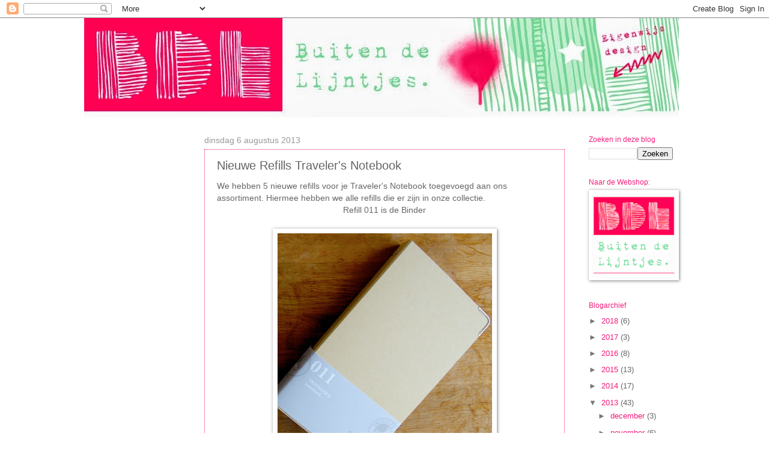

--- FILE ---
content_type: text/html; charset=UTF-8
request_url: http://buiten-de-lijntjes.blogspot.com/2013/08/nieuwe-refills-travelers-notebook.html
body_size: 14057
content:
<!DOCTYPE html>
<html class='v2' dir='ltr' lang='nl'>
<head>
<link href='https://www.blogger.com/static/v1/widgets/335934321-css_bundle_v2.css' rel='stylesheet' type='text/css'/>
<meta content='width=1100' name='viewport'/>
<meta content='text/html; charset=UTF-8' http-equiv='Content-Type'/>
<meta content='blogger' name='generator'/>
<link href='http://buiten-de-lijntjes.blogspot.com/favicon.ico' rel='icon' type='image/x-icon'/>
<link href='http://buiten-de-lijntjes.blogspot.com/2013/08/nieuwe-refills-travelers-notebook.html' rel='canonical'/>
<link rel="alternate" type="application/atom+xml" title="Buiten de Lijntjes - Atom" href="http://buiten-de-lijntjes.blogspot.com/feeds/posts/default" />
<link rel="alternate" type="application/rss+xml" title="Buiten de Lijntjes - RSS" href="http://buiten-de-lijntjes.blogspot.com/feeds/posts/default?alt=rss" />
<link rel="service.post" type="application/atom+xml" title="Buiten de Lijntjes - Atom" href="https://www.blogger.com/feeds/2845993194003069385/posts/default" />

<link rel="alternate" type="application/atom+xml" title="Buiten de Lijntjes - Atom" href="http://buiten-de-lijntjes.blogspot.com/feeds/5390349586922502182/comments/default" />
<!--Can't find substitution for tag [blog.ieCssRetrofitLinks]-->
<link href='https://blogger.googleusercontent.com/img/b/R29vZ2xl/AVvXsEh9YdcWyWCY7AE3GxlPqiiThq2NQ6fL2PmErhyT5qpOLEvTDvRbKnffBH1vqhkTLwW6qdYfqX5sWqupId-lJwOy9hD4u3tHzXT5PGmBh26UtxP1hzhppPYvP51Oc54EKionBELgeeF1SVo/s400/T+Binder+_1.jpg' rel='image_src'/>
<meta content='http://buiten-de-lijntjes.blogspot.com/2013/08/nieuwe-refills-travelers-notebook.html' property='og:url'/>
<meta content='Nieuwe Refills Traveler&#39;s Notebook' property='og:title'/>
<meta content='We hebben 5 nieuwe refills voor je Traveler&#39;s Notebook toegevoegd aan ons assortiment. Hiermee hebben we alle refills die er zijn in onze co...' property='og:description'/>
<meta content='https://blogger.googleusercontent.com/img/b/R29vZ2xl/AVvXsEh9YdcWyWCY7AE3GxlPqiiThq2NQ6fL2PmErhyT5qpOLEvTDvRbKnffBH1vqhkTLwW6qdYfqX5sWqupId-lJwOy9hD4u3tHzXT5PGmBh26UtxP1hzhppPYvP51Oc54EKionBELgeeF1SVo/w1200-h630-p-k-no-nu/T+Binder+_1.jpg' property='og:image'/>
<title>Buiten de Lijntjes: Nieuwe Refills Traveler's Notebook</title>
<style id='page-skin-1' type='text/css'><!--
/*
-----------------------------------------------
Blogger Template Style
Name:     Watermark
Designer: Blogger
URL:      www.blogger.com
----------------------------------------------- */
/* Use this with templates/1ktemplate-*.html */
/* Content
----------------------------------------------- */
body {
font: normal normal 14px Verdana, Geneva, sans-serif;
color: #666666;
background: #ffffff none no-repeat scroll center center;
}
html body .content-outer {
min-width: 0;
max-width: 100%;
width: 100%;
}
.content-outer {
font-size: 92%;
}
a:link {
text-decoration:none;
color: #f41a7a;
}
a:visited {
text-decoration:none;
color: #f41a7a;
}
a:hover {
text-decoration:underline;
color: #777777;
}
.body-fauxcolumns .cap-top {
margin-top: 30px;
background: #ffffff none no-repeat scroll center center;
height: 121px;
}
.content-inner {
padding: 0;
}
/* Header
----------------------------------------------- */
.header-inner .Header .titlewrapper,
.header-inner .Header .descriptionwrapper {
padding-left: 20px;
padding-right: 20px;
}
.Header h1 {
font: normal normal 60px Verdana, Geneva, sans-serif;
color: #666666;
text-shadow: 2px 2px rgba(0, 0, 0, .1);
}
.Header h1 a {
color: #666666;
}
.Header .description {
font-size: 140%;
color: #666666;
}
/* Tabs
----------------------------------------------- */
.tabs-inner .section {
margin: 0 20px;
}
.tabs-inner .PageList, .tabs-inner .LinkList, .tabs-inner .Labels {
margin-left: -11px;
margin-right: -11px;
background-color: #ffffff;
border-top: 0 solid #ffffff;
border-bottom: 0 solid #ffffff;
-moz-box-shadow: 0 0 0 rgba(0, 0, 0, .3);
-webkit-box-shadow: 0 0 0 rgba(0, 0, 0, .3);
-goog-ms-box-shadow: 0 0 0 rgba(0, 0, 0, .3);
box-shadow: 0 0 0 rgba(0, 0, 0, .3);
}
.tabs-inner .PageList .widget-content,
.tabs-inner .LinkList .widget-content,
.tabs-inner .Labels .widget-content {
margin: -3px -11px;
background: transparent none  no-repeat scroll right;
}
.tabs-inner .widget ul {
padding: 2px 25px;
max-height: 34px;
background: transparent none no-repeat scroll left;
}
.tabs-inner .widget li {
border: none;
}
.tabs-inner .widget li a {
display: inline-block;
padding: .25em 1em;
font: normal normal 20px Verdana, Geneva, sans-serif;
color: #777777;
border-right: 1px solid #ffffff;
}
.tabs-inner .widget li:first-child a {
border-left: 1px solid #ffffff;
}
.tabs-inner .widget li.selected a, .tabs-inner .widget li a:hover {
color: #666666;
}
/* Headings
----------------------------------------------- */
h2 {
font: normal normal 12px Verdana, Geneva, sans-serif;
color: #f41a7a;
margin: 0 0 .5em;
}
h2.date-header {
font: normal normal 14px Verdana, Geneva, sans-serif;
color: #999999;
}
/* Main
----------------------------------------------- */
.main-inner .column-center-inner,
.main-inner .column-left-inner,
.main-inner .column-right-inner {
padding: 0 5px;
}
.main-outer {
margin-top: 0;
background: transparent none no-repeat scroll top left;
}
.main-inner {
padding-top: 30px;
}
.main-cap-top {
position: relative;
}
.main-cap-top .cap-right {
position: absolute;
height: 0;
width: 100%;
bottom: 0;
background: transparent none repeat-x scroll bottom center;
}
.main-cap-top .cap-left {
position: absolute;
height: 245px;
width: 280px;
right: 0;
bottom: 0;
background: transparent none no-repeat scroll bottom left;
}
/* Posts
----------------------------------------------- */
.post-outer {
padding: 15px 20px;
margin: 0 0 25px;
background: #ffffff url(https://resources.blogblog.com/blogblog/data/1kt/watermark/post_background_birds.png) repeat scroll top left;
_background-image: none;
border: dotted 1px #f41a7a;
-moz-box-shadow: 0 0 0 rgba(0, 0, 0, .1);
-webkit-box-shadow: 0 0 0 rgba(0, 0, 0, .1);
-goog-ms-box-shadow: 0 0 0 rgba(0, 0, 0, .1);
box-shadow: 0 0 0 rgba(0, 0, 0, .1);
}
h3.post-title {
font: normal normal 20px Verdana, Geneva, sans-serif;
margin: 0;
}
.comments h4 {
font: normal normal 20px Verdana, Geneva, sans-serif;
margin: 1em 0 0;
}
.post-body {
font-size: 105%;
line-height: 1.5;
position: relative;
}
.post-header {
margin: 0 0 1em;
color: #666666;
}
.post-footer {
margin: 10px 0 0;
padding: 10px 0 0;
color: #666666;
border-top: dashed 1px #777777;
}
#blog-pager {
font-size: 140%
}
#comments .comment-author {
padding-top: 1.5em;
border-top: dashed 1px #777777;
background-position: 0 1.5em;
}
#comments .comment-author:first-child {
padding-top: 0;
border-top: none;
}
.avatar-image-container {
margin: .2em 0 0;
}
/* Comments
----------------------------------------------- */
.comments .comments-content .icon.blog-author {
background-repeat: no-repeat;
background-image: url([data-uri]);
}
.comments .comments-content .loadmore a {
border-top: 1px solid #777777;
border-bottom: 1px solid #777777;
}
.comments .continue {
border-top: 2px solid #777777;
}
/* Widgets
----------------------------------------------- */
.widget ul, .widget #ArchiveList ul.flat {
padding: 0;
list-style: none;
}
.widget ul li, .widget #ArchiveList ul.flat li {
padding: .35em 0;
text-indent: 0;
border-top: dashed 1px #777777;
}
.widget ul li:first-child, .widget #ArchiveList ul.flat li:first-child {
border-top: none;
}
.widget .post-body ul {
list-style: disc;
}
.widget .post-body ul li {
border: none;
}
.widget .zippy {
color: #777777;
}
.post-body img, .post-body .tr-caption-container, .Profile img, .Image img,
.BlogList .item-thumbnail img {
padding: 5px;
background: #fff;
-moz-box-shadow: 1px 1px 5px rgba(0, 0, 0, .5);
-webkit-box-shadow: 1px 1px 5px rgba(0, 0, 0, .5);
-goog-ms-box-shadow: 1px 1px 5px rgba(0, 0, 0, .5);
box-shadow: 1px 1px 5px rgba(0, 0, 0, .5);
}
.post-body img, .post-body .tr-caption-container {
padding: 8px;
}
.post-body .tr-caption-container {
color: #333333;
}
.post-body .tr-caption-container img {
padding: 0;
background: transparent;
border: none;
-moz-box-shadow: 0 0 0 rgba(0, 0, 0, .1);
-webkit-box-shadow: 0 0 0 rgba(0, 0, 0, .1);
-goog-ms-box-shadow: 0 0 0 rgba(0, 0, 0, .1);
box-shadow: 0 0 0 rgba(0, 0, 0, .1);
}
/* Footer
----------------------------------------------- */
.footer-outer {
color:#666666;
background: #ffffff url(https://resources.blogblog.com/blogblog/data/1kt/watermark/body_background_navigator.png) repeat scroll top left;
}
.footer-outer a {
color: #f41a7a;
}
.footer-outer a:visited {
color: #f41a7a;
}
.footer-outer a:hover {
color: #666666;
}
.footer-outer .widget h2 {
color: #f41a7a;
}
/* Mobile
----------------------------------------------- */
body.mobile  {
background-size: 100% auto;
}
.mobile .body-fauxcolumn-outer {
background: transparent none repeat scroll top left;
}
html .mobile .mobile-date-outer {
border-bottom: none;
background: #ffffff url(https://resources.blogblog.com/blogblog/data/1kt/watermark/post_background_birds.png) repeat scroll top left;
_background-image: none;
margin-bottom: 10px;
}
.mobile .main-inner .date-outer {
padding: 0;
}
.mobile .main-inner .date-header {
margin: 10px;
}
.mobile .main-cap-top {
z-index: -1;
}
.mobile .content-outer {
font-size: 100%;
}
.mobile .post-outer {
padding: 10px;
}
.mobile .main-cap-top .cap-left {
background: transparent none no-repeat scroll bottom left;
}
.mobile .body-fauxcolumns .cap-top {
margin: 0;
}
.mobile-link-button {
background: #ffffff url(https://resources.blogblog.com/blogblog/data/1kt/watermark/post_background_birds.png) repeat scroll top left;
}
.mobile-link-button a:link, .mobile-link-button a:visited {
color: #f41a7a;
}
.mobile-index-date .date-header {
color: #999999;
}
.mobile-index-contents {
color: #666666;
}
.mobile .tabs-inner .section {
margin: 0;
}
.mobile .tabs-inner .PageList {
margin-left: 0;
margin-right: 0;
}
.mobile .tabs-inner .PageList .widget-content {
margin: 0;
color: #666666;
background: #ffffff url(https://resources.blogblog.com/blogblog/data/1kt/watermark/post_background_birds.png) repeat scroll top left;
}
.mobile .tabs-inner .PageList .widget-content .pagelist-arrow {
border-left: 1px solid #ffffff;
}

--></style>
<style id='template-skin-1' type='text/css'><!--
body {
min-width: 1000px;
}
.content-outer, .content-fauxcolumn-outer, .region-inner {
min-width: 1000px;
max-width: 1000px;
_width: 1000px;
}
.main-inner .columns {
padding-left: 180px;
padding-right: 180px;
}
.main-inner .fauxcolumn-center-outer {
left: 180px;
right: 180px;
/* IE6 does not respect left and right together */
_width: expression(this.parentNode.offsetWidth -
parseInt("180px") -
parseInt("180px") + 'px');
}
.main-inner .fauxcolumn-left-outer {
width: 180px;
}
.main-inner .fauxcolumn-right-outer {
width: 180px;
}
.main-inner .column-left-outer {
width: 180px;
right: 100%;
margin-left: -180px;
}
.main-inner .column-right-outer {
width: 180px;
margin-right: -180px;
}
#layout {
min-width: 0;
}
#layout .content-outer {
min-width: 0;
width: 800px;
}
#layout .region-inner {
min-width: 0;
width: auto;
}
body#layout div.add_widget {
padding: 8px;
}
body#layout div.add_widget a {
margin-left: 32px;
}
--></style>
<link href='https://www.blogger.com/dyn-css/authorization.css?targetBlogID=2845993194003069385&amp;zx=537577fc-98b1-4679-9844-e9a5b84a09b7' media='none' onload='if(media!=&#39;all&#39;)media=&#39;all&#39;' rel='stylesheet'/><noscript><link href='https://www.blogger.com/dyn-css/authorization.css?targetBlogID=2845993194003069385&amp;zx=537577fc-98b1-4679-9844-e9a5b84a09b7' rel='stylesheet'/></noscript>
<meta name='google-adsense-platform-account' content='ca-host-pub-1556223355139109'/>
<meta name='google-adsense-platform-domain' content='blogspot.com'/>

</head>
<body class='loading variant-birds'>
<div class='navbar section' id='navbar' name='Navbar'><div class='widget Navbar' data-version='1' id='Navbar1'><script type="text/javascript">
    function setAttributeOnload(object, attribute, val) {
      if(window.addEventListener) {
        window.addEventListener('load',
          function(){ object[attribute] = val; }, false);
      } else {
        window.attachEvent('onload', function(){ object[attribute] = val; });
      }
    }
  </script>
<div id="navbar-iframe-container"></div>
<script type="text/javascript" src="https://apis.google.com/js/platform.js"></script>
<script type="text/javascript">
      gapi.load("gapi.iframes:gapi.iframes.style.bubble", function() {
        if (gapi.iframes && gapi.iframes.getContext) {
          gapi.iframes.getContext().openChild({
              url: 'https://www.blogger.com/navbar/2845993194003069385?po\x3d5390349586922502182\x26origin\x3dhttp://buiten-de-lijntjes.blogspot.com',
              where: document.getElementById("navbar-iframe-container"),
              id: "navbar-iframe"
          });
        }
      });
    </script><script type="text/javascript">
(function() {
var script = document.createElement('script');
script.type = 'text/javascript';
script.src = '//pagead2.googlesyndication.com/pagead/js/google_top_exp.js';
var head = document.getElementsByTagName('head')[0];
if (head) {
head.appendChild(script);
}})();
</script>
</div></div>
<div class='body-fauxcolumns'>
<div class='fauxcolumn-outer body-fauxcolumn-outer'>
<div class='cap-top'>
<div class='cap-left'></div>
<div class='cap-right'></div>
</div>
<div class='fauxborder-left'>
<div class='fauxborder-right'></div>
<div class='fauxcolumn-inner'>
</div>
</div>
<div class='cap-bottom'>
<div class='cap-left'></div>
<div class='cap-right'></div>
</div>
</div>
</div>
<div class='content'>
<div class='content-fauxcolumns'>
<div class='fauxcolumn-outer content-fauxcolumn-outer'>
<div class='cap-top'>
<div class='cap-left'></div>
<div class='cap-right'></div>
</div>
<div class='fauxborder-left'>
<div class='fauxborder-right'></div>
<div class='fauxcolumn-inner'>
</div>
</div>
<div class='cap-bottom'>
<div class='cap-left'></div>
<div class='cap-right'></div>
</div>
</div>
</div>
<div class='content-outer'>
<div class='content-cap-top cap-top'>
<div class='cap-left'></div>
<div class='cap-right'></div>
</div>
<div class='fauxborder-left content-fauxborder-left'>
<div class='fauxborder-right content-fauxborder-right'></div>
<div class='content-inner'>
<header>
<div class='header-outer'>
<div class='header-cap-top cap-top'>
<div class='cap-left'></div>
<div class='cap-right'></div>
</div>
<div class='fauxborder-left header-fauxborder-left'>
<div class='fauxborder-right header-fauxborder-right'></div>
<div class='region-inner header-inner'>
<div class='header section' id='header' name='Koptekst'><div class='widget Header' data-version='1' id='Header1'>
<div id='header-inner'>
<a href='http://buiten-de-lijntjes.blogspot.com/' style='display: block'>
<img alt='Buiten de Lijntjes' height='165px; ' id='Header1_headerimg' src='https://blogger.googleusercontent.com/img/b/R29vZ2xl/AVvXsEjHL9WVjh0DMGpJRhUe13YReHy5_Yd9hAHX68r9AmLJvujiQBjBDEiBIzSGU4KaORQ3tXYDU8642GvPQ1i2nxZhWFERIREhp1eAZG0jy2nnvKFPAnA33XwXSYuCrz7zPZG4nN_gIQKbw6w/s1600/bdl-header-990px-def+%25282%2529.jpg' style='display: block' width='990px; '/>
</a>
</div>
</div></div>
</div>
</div>
<div class='header-cap-bottom cap-bottom'>
<div class='cap-left'></div>
<div class='cap-right'></div>
</div>
</div>
</header>
<div class='tabs-outer'>
<div class='tabs-cap-top cap-top'>
<div class='cap-left'></div>
<div class='cap-right'></div>
</div>
<div class='fauxborder-left tabs-fauxborder-left'>
<div class='fauxborder-right tabs-fauxborder-right'></div>
<div class='region-inner tabs-inner'>
<div class='tabs no-items section' id='crosscol' name='Alle kolommen'></div>
<div class='tabs no-items section' id='crosscol-overflow' name='Cross-Column 2'></div>
</div>
</div>
<div class='tabs-cap-bottom cap-bottom'>
<div class='cap-left'></div>
<div class='cap-right'></div>
</div>
</div>
<div class='main-outer'>
<div class='main-cap-top cap-top'>
<div class='cap-left'></div>
<div class='cap-right'></div>
</div>
<div class='fauxborder-left main-fauxborder-left'>
<div class='fauxborder-right main-fauxborder-right'></div>
<div class='region-inner main-inner'>
<div class='columns fauxcolumns'>
<div class='fauxcolumn-outer fauxcolumn-center-outer'>
<div class='cap-top'>
<div class='cap-left'></div>
<div class='cap-right'></div>
</div>
<div class='fauxborder-left'>
<div class='fauxborder-right'></div>
<div class='fauxcolumn-inner'>
</div>
</div>
<div class='cap-bottom'>
<div class='cap-left'></div>
<div class='cap-right'></div>
</div>
</div>
<div class='fauxcolumn-outer fauxcolumn-left-outer'>
<div class='cap-top'>
<div class='cap-left'></div>
<div class='cap-right'></div>
</div>
<div class='fauxborder-left'>
<div class='fauxborder-right'></div>
<div class='fauxcolumn-inner'>
</div>
</div>
<div class='cap-bottom'>
<div class='cap-left'></div>
<div class='cap-right'></div>
</div>
</div>
<div class='fauxcolumn-outer fauxcolumn-right-outer'>
<div class='cap-top'>
<div class='cap-left'></div>
<div class='cap-right'></div>
</div>
<div class='fauxborder-left'>
<div class='fauxborder-right'></div>
<div class='fauxcolumn-inner'>
</div>
</div>
<div class='cap-bottom'>
<div class='cap-left'></div>
<div class='cap-right'></div>
</div>
</div>
<!-- corrects IE6 width calculation -->
<div class='columns-inner'>
<div class='column-center-outer'>
<div class='column-center-inner'>
<div class='main section' id='main' name='Algemeen'><div class='widget Blog' data-version='1' id='Blog1'>
<div class='blog-posts hfeed'>

          <div class="date-outer">
        
<h2 class='date-header'><span>dinsdag 6 augustus 2013</span></h2>

          <div class="date-posts">
        
<div class='post-outer'>
<div class='post hentry uncustomized-post-template' itemprop='blogPost' itemscope='itemscope' itemtype='http://schema.org/BlogPosting'>
<meta content='https://blogger.googleusercontent.com/img/b/R29vZ2xl/AVvXsEh9YdcWyWCY7AE3GxlPqiiThq2NQ6fL2PmErhyT5qpOLEvTDvRbKnffBH1vqhkTLwW6qdYfqX5sWqupId-lJwOy9hD4u3tHzXT5PGmBh26UtxP1hzhppPYvP51Oc54EKionBELgeeF1SVo/s400/T+Binder+_1.jpg' itemprop='image_url'/>
<meta content='2845993194003069385' itemprop='blogId'/>
<meta content='5390349586922502182' itemprop='postId'/>
<a name='5390349586922502182'></a>
<h3 class='post-title entry-title' itemprop='name'>
Nieuwe Refills Traveler's Notebook
</h3>
<div class='post-header'>
<div class='post-header-line-1'></div>
</div>
<div class='post-body entry-content' id='post-body-5390349586922502182' itemprop='description articleBody'>
We hebben 5 nieuwe refills voor je Traveler's Notebook&nbsp;toegevoegd aan ons assortiment. Hiermee hebben we alle refills die er zijn in onze collectie.<br />
<div style="text-align: center;">
Refill 011 is de Binder</div>
<br />
<div class="separator" style="clear: both; text-align: center;">
<a href="https://blogger.googleusercontent.com/img/b/R29vZ2xl/AVvXsEh9YdcWyWCY7AE3GxlPqiiThq2NQ6fL2PmErhyT5qpOLEvTDvRbKnffBH1vqhkTLwW6qdYfqX5sWqupId-lJwOy9hD4u3tHzXT5PGmBh26UtxP1hzhppPYvP51Oc54EKionBELgeeF1SVo/s1600/T+Binder+_1.jpg" imageanchor="1" style="margin-left: 1em; margin-right: 1em;"><img border="0" height="400" src="https://blogger.googleusercontent.com/img/b/R29vZ2xl/AVvXsEh9YdcWyWCY7AE3GxlPqiiThq2NQ6fL2PmErhyT5qpOLEvTDvRbKnffBH1vqhkTLwW6qdYfqX5sWqupId-lJwOy9hD4u3tHzXT5PGmBh26UtxP1hzhppPYvP51Oc54EKionBELgeeF1SVo/s400/T+Binder+_1.jpg" width="357" /></a></div>
<div class="separator" style="clear: both; text-align: center;">
<br /></div>
<div class="separator" style="clear: both; text-align: center;">
Een mooie stevige kartonnen omslag voor al je refills uit je Traveler's Notebook welke volgeschreven zijn.</div>
<div class="separator" style="clear: both; text-align: center;">
<br /></div>
<div class="separator" style="clear: both; text-align: center;">
<a href="https://blogger.googleusercontent.com/img/b/R29vZ2xl/AVvXsEhtvOrWyfzKDHLmTNfh2631FHbPiWmobNCx7c97nZRi56sKz_KPEUfv-QtG6dgMk8TM_kwZeWbraelroqxqiLQNQG7T9Mx7kael-bWkvV64fYauzjVE-CNy_K3_s9oRLSQEilKwd7ZYjgo/s1600/T+Binder+_2.jpg" imageanchor="1" style="margin-left: 1em; margin-right: 1em;"><img border="0" height="292" src="https://blogger.googleusercontent.com/img/b/R29vZ2xl/AVvXsEhtvOrWyfzKDHLmTNfh2631FHbPiWmobNCx7c97nZRi56sKz_KPEUfv-QtG6dgMk8TM_kwZeWbraelroqxqiLQNQG7T9Mx7kael-bWkvV64fYauzjVE-CNy_K3_s9oRLSQEilKwd7ZYjgo/s400/T+Binder+_2.jpg" width="400" /></a></div>
<div class="separator" style="clear: both; text-align: center;">
<br /></div>
<div class="separator" style="clear: both; text-align: center;">
<a href="https://blogger.googleusercontent.com/img/b/R29vZ2xl/AVvXsEgREnFCvEg9P4BlHHCVXFESkvGDowZTuI-izuQkDs6bPlI-weJMWtaw5IkxK0lf6Q7JoaHVn8Y3iXoAVeYJNORejKH3XVLyv52ihMc-8aTTraMcclKab09gKpOGS2NnOkEDaqomdnXSVUs/s1600/T+Binder+_3.jpg" imageanchor="1" style="margin-left: 1em; margin-right: 1em;"><img border="0" height="293" src="https://blogger.googleusercontent.com/img/b/R29vZ2xl/AVvXsEgREnFCvEg9P4BlHHCVXFESkvGDowZTuI-izuQkDs6bPlI-weJMWtaw5IkxK0lf6Q7JoaHVn8Y3iXoAVeYJNORejKH3XVLyv52ihMc-8aTTraMcclKab09gKpOGS2NnOkEDaqomdnXSVUs/s400/T+Binder+_3.jpg" width="400" /></a></div>
<br />
<div class="separator" style="clear: both; text-align: center;">
<a href="https://blogger.googleusercontent.com/img/b/R29vZ2xl/AVvXsEjg0A-Ww4PVFgK4_I-63R1kBSp4tO2HZGtPBIyEgrfd9gXdxvJyZoost18dhoI4Jb6TgF2VFlpgvF6jbd4j2Ip1qAxSCF_cKxvL5gKG8dqe_giurVwd_4jUcmm4kauWzILy7xQ4hgKjJNk/s1600/T+Binder+_4.jpg" imageanchor="1" style="margin-left: 1em; margin-right: 1em;"><img border="0" height="281" src="https://blogger.googleusercontent.com/img/b/R29vZ2xl/AVvXsEjg0A-Ww4PVFgK4_I-63R1kBSp4tO2HZGtPBIyEgrfd9gXdxvJyZoost18dhoI4Jb6TgF2VFlpgvF6jbd4j2Ip1qAxSCF_cKxvL5gKG8dqe_giurVwd_4jUcmm4kauWzILy7xQ4hgKjJNk/s400/T+Binder+_4.jpg" width="400" /></a></div>
<div class="separator" style="clear: both; text-align: center;">
<br /></div>
<div class="separator" style="clear: both; text-align: center;">
De Binder geeft opslagruimte aan 5 refills.</div>
<div class="separator" style="clear: both; text-align: center;">
<br /></div>
<div class="separator" style="clear: both; text-align: center;">
<a href="https://blogger.googleusercontent.com/img/b/R29vZ2xl/AVvXsEhBPqigG7pCw7I3Osy7s8MJnNkhMeSM-xhaASfywa49YmUNVJtsy2wZyih6cZQUw4AHUH3brC6DPk9wNqjojOZ80vLamjFmL8uOpJ68inkvyo9irZ12pxLi1THWUDwyBd3kMdNX8Ikpdlk/s1600/refill-011-binder-use.jpg" imageanchor="1" style="margin-left: 1em; margin-right: 1em;"><img border="0" height="400" src="https://blogger.googleusercontent.com/img/b/R29vZ2xl/AVvXsEhBPqigG7pCw7I3Osy7s8MJnNkhMeSM-xhaASfywa49YmUNVJtsy2wZyih6cZQUw4AHUH3brC6DPk9wNqjojOZ80vLamjFmL8uOpJ68inkvyo9irZ12pxLi1THWUDwyBd3kMdNX8Ikpdlk/s400/refill-011-binder-use.jpg" width="396" /></a></div>
<div class="separator" style="clear: both; text-align: center;">
<br /></div>
<div class="separator" style="clear: both; text-align: center;">
<br /></div>
<div class="separator" style="clear: both; text-align: center;">
Een andere nieuwe handige aanvulling is de Penholder-Clip</div>
<div class="separator" style="clear: both; text-align: center;">
Refill 015 en 016</div>
<div class="separator" style="clear: both; text-align: center;">
&nbsp; </div>
<div class="separator" style="clear: both; text-align: center;">
015 is de Penholder Clip S <span class="hps"><span class="hps">waarbij je het steeltje van je pen in de lus steekt, zie foto </span></span></div>
<div style="text-align: center;">
<span class="hps"><span class="hps">Verkrijgbaar in Black en Brown, passend bij de kleur van je leren Notebook.</span></span></div>
<div class="separator" style="clear: both; text-align: center;">
&nbsp; </div>
<div class="separator" style="clear: both; text-align: center;">
<a href="https://blogger.googleusercontent.com/img/b/R29vZ2xl/AVvXsEiRCQcTeuErxVR7dWEBdN82hCES4N1qQC23vU_ctcbATht2KQQsdbAPdYMCba_sfnPxD-NyVZhjunakJi_oo8PdyRI9niulselL7eGDhOck5DK8E160i6-GQk-4GP_GZ9Huo_uiR0bpS5E/s1600/rfill15.jpg" imageanchor="1" style="margin-left: 1em; margin-right: 1em;"><img border="0" height="148" src="https://blogger.googleusercontent.com/img/b/R29vZ2xl/AVvXsEiRCQcTeuErxVR7dWEBdN82hCES4N1qQC23vU_ctcbATht2KQQsdbAPdYMCba_sfnPxD-NyVZhjunakJi_oo8PdyRI9niulselL7eGDhOck5DK8E160i6-GQk-4GP_GZ9Huo_uiR0bpS5E/s400/rfill15.jpg" width="400" /></a></div>
<div class="separator" style="clear: both; text-align: center;">
<br /></div>
<div class="separator" style="clear: both; text-align: center;">
</div>
<div class="separator" style="clear: both; text-align: center;">
&nbsp;<a href="https://blogger.googleusercontent.com/img/b/R29vZ2xl/AVvXsEihV572ZMNyBYCcV_ZJh42hAfljYqDS9GssI-vyhEmfgATeyIO06za_BUuXUMWiYi8V0N8AwL-PhhkJFxDhDJ__3_8yiI_1EgoqKK9wNr9viC5BKGqAFJCzCXotugwkVVjAVdftRP5bv3Y/s1600/rfill15S.jpg" imageanchor="1" style="margin-left: 1em; margin-right: 1em;"><img border="0" height="400" src="https://blogger.googleusercontent.com/img/b/R29vZ2xl/AVvXsEihV572ZMNyBYCcV_ZJh42hAfljYqDS9GssI-vyhEmfgATeyIO06za_BUuXUMWiYi8V0N8AwL-PhhkJFxDhDJ__3_8yiI_1EgoqKK9wNr9viC5BKGqAFJCzCXotugwkVVjAVdftRP5bv3Y/s400/rfill15S.jpg" width="400" /></a></div>
<div class="separator" style="clear: both; text-align: center;">
</div>
<div style="text-align: center;">
<br /></div>
<div style="text-align: center;">
Bij de Refill 016 Penholder Clip M gaat de hele&nbsp; pen door het lusje, zie foto&nbsp;</div>
<div style="text-align: center;">
<span class="hps"><span class="hps">Verkrijgbaar in Black en Brown, passend bij de kleur van je leren Notebook.</span></span> </div>
<div style="text-align: center;">
<br /></div>
<div class="separator" style="clear: both; text-align: center;">
<a href="https://blogger.googleusercontent.com/img/b/R29vZ2xl/AVvXsEgKv5cM8lxmB8o9ymbjjiaxWB87vxXV0oKlezjFZ9wb670iQCCLZIyGQhA5G4IHop6UKm6xUl83kriTRd7APZ1hyphenhyphen4t0ThvtP1IDl7kpCVDiJgTuKUYKBpJUUdUddBj8PBWQppGV2oReosk/s1600/rfill16.jpg" imageanchor="1" style="margin-left: 1em; margin-right: 1em;"><img border="0" height="148" src="https://blogger.googleusercontent.com/img/b/R29vZ2xl/AVvXsEgKv5cM8lxmB8o9ymbjjiaxWB87vxXV0oKlezjFZ9wb670iQCCLZIyGQhA5G4IHop6UKm6xUl83kriTRd7APZ1hyphenhyphen4t0ThvtP1IDl7kpCVDiJgTuKUYKBpJUUdUddBj8PBWQppGV2oReosk/s400/rfill16.jpg" width="400" /></a></div>
<div style="text-align: center;">
<br /></div>
<div class="separator" style="clear: both; text-align: center;">
<a href="https://blogger.googleusercontent.com/img/b/R29vZ2xl/AVvXsEhRKijThw3zpITB2EGS2mxKIp0Ofd-H_pRi3RhOBCLOfpyQwcQiqHI2nfrwh8uJwDCs6SXIHnXYCgSMEq9ZUnNROmiFd7QEhivR-VjYgbN0ki7mc7f48DJek1HWpyf5j9CHPXBrATwENGc/s1600/rfill016Mblack.jpg" imageanchor="1" style="margin-left: 1em; margin-right: 1em;"><img border="0" height="400" src="https://blogger.googleusercontent.com/img/b/R29vZ2xl/AVvXsEhRKijThw3zpITB2EGS2mxKIp0Ofd-H_pRi3RhOBCLOfpyQwcQiqHI2nfrwh8uJwDCs6SXIHnXYCgSMEq9ZUnNROmiFd7QEhivR-VjYgbN0ki7mc7f48DJek1HWpyf5j9CHPXBrATwENGc/s400/rfill016Mblack.jpg" width="400" /></a></div>
<div style="text-align: center;">
<br />
<div class="separator" style="clear: both; text-align: center;">
<a href="https://blogger.googleusercontent.com/img/b/R29vZ2xl/AVvXsEiNtPOGWuc563c7dF7IEAjMPLElp8GBuKKUUrnchRiX75ODf-7Y0k3solAUyOOhqkTIyaOQDclgM-e2VP2PNbZ2XmgSmrGFwGXbTjVUMMQC3skiUYOfyUztKU1v1h3BQpqIhmeYXemaNaY/s1600/verschil015016.jpg" imageanchor="1" style="margin-left: 1em; margin-right: 1em;"><img border="0" height="400" src="https://blogger.googleusercontent.com/img/b/R29vZ2xl/AVvXsEiNtPOGWuc563c7dF7IEAjMPLElp8GBuKKUUrnchRiX75ODf-7Y0k3solAUyOOhqkTIyaOQDclgM-e2VP2PNbZ2XmgSmrGFwGXbTjVUMMQC3skiUYOfyUztKU1v1h3BQpqIhmeYXemaNaY/s400/verschil015016.jpg" width="400" /></a></div>
<br />
<br /></div>
<div style="text-align: center;">
Refill 017 is een Blanco <span class="hps"><span class="hps">ongedateerde maandelijkse refill voor 14 maanden.</span></span></div>
<div style="text-align: center;">
<br /></div>
<div class="separator" style="clear: both; text-align: center;">
<a href="https://blogger.googleusercontent.com/img/b/R29vZ2xl/AVvXsEhRj49fazB9FdVEwXL7noamdMXJmqXYYg-_7_kGaJZRhwvFG1E09aCe8tLvPNxo9WPJVg1eGwPI9d8pSwFaThwggwt8TOSBFdSxoLLJwaTg879Zy8oUwZa21b8FkfCyGY3tsEL8iisrznY/s1600/rfill17.jpg" imageanchor="1" style="margin-left: 1em; margin-right: 1em;"><img border="0" height="313" src="https://blogger.googleusercontent.com/img/b/R29vZ2xl/AVvXsEhRj49fazB9FdVEwXL7noamdMXJmqXYYg-_7_kGaJZRhwvFG1E09aCe8tLvPNxo9WPJVg1eGwPI9d8pSwFaThwggwt8TOSBFdSxoLLJwaTg879Zy8oUwZa21b8FkfCyGY3tsEL8iisrznY/s400/rfill17.jpg" width="400" /></a></div>
<div class="separator" style="clear: both; text-align: center;">
<br /></div>
<div style="text-align: center;">
<br /></div>
<div style="text-align: center;">
<span class="hps"><span class="hps">1 dubbele pagina is 1 maand, ongedateerd, je moet zelf de maand en dagen nog invullen.</span></span></div>
<div style="text-align: center;">
<span class="hps">Je kunt dus beginnen wanneer je maar wilt...</span>&nbsp;<span class="hps"></span> </div>
<div style="text-align: center;">
Inclusief <span class="hps">12</span> <span class="hps">pagina`s blanco</span> <span class="hps">notitie</span> <span class="hps">papier.</span></div>
<div class="separator" style="clear: both; text-align: center;">
</div>
<div class="separator" style="clear: both; text-align: center;">
<br /></div>
<div class="separator" style="clear: both; text-align: center;">
<a href="https://blogger.googleusercontent.com/img/b/R29vZ2xl/AVvXsEjHltan55e03VUd6ad44DI78kkTMolgiVtH6_DBo0LGoOxY7J9vEoxHc4JFjDzCIpHo6K-x9T7kVDED-RYfSrU7pOz5t8d-WqaIp5oTJ99vO1ZOsz3iHH0UmUukqqsrBcgJGs26jR9A-28/s1600/rfill17b.jpg" imageanchor="1" style="margin-left: 1em; margin-right: 1em;"><img border="0" height="381" src="https://blogger.googleusercontent.com/img/b/R29vZ2xl/AVvXsEjHltan55e03VUd6ad44DI78kkTMolgiVtH6_DBo0LGoOxY7J9vEoxHc4JFjDzCIpHo6K-x9T7kVDED-RYfSrU7pOz5t8d-WqaIp5oTJ99vO1ZOsz3iHH0UmUukqqsrBcgJGs26jR9A-28/s400/rfill17b.jpg" width="400" /></a></div>
<br />
<div class="separator" style="clear: both; text-align: center;">
<a href="https://blogger.googleusercontent.com/img/b/R29vZ2xl/AVvXsEgDvDTqGq3DxQwO02PrNlzUCaGio_FbdGv5idJguTKcuHEV6P0nA832rGhszM5S0DG7cDDNuaqNiiuhH_jOMBzFl8XCoRr45VtSb1pEE63j5mPDEpHCCAwrz1CWP8gOUX6COUGN1RWLYRE/s1600/rfill17a.jpg" imageanchor="1" style="margin-left: 1em; margin-right: 1em;"><img border="0" height="381" src="https://blogger.googleusercontent.com/img/b/R29vZ2xl/AVvXsEgDvDTqGq3DxQwO02PrNlzUCaGio_FbdGv5idJguTKcuHEV6P0nA832rGhszM5S0DG7cDDNuaqNiiuhH_jOMBzFl8XCoRr45VtSb1pEE63j5mPDEpHCCAwrz1CWP8gOUX6COUGN1RWLYRE/s400/rfill17a.jpg" width="400" /></a></div>
<div class="separator" style="clear: both; text-align: center;">
<br /></div>
<div class="separator" style="clear: both; text-align: center;">
Refill 018 werkt op dezelfde manier, maar deze is dan per week.</div>
<div style="text-align: center;">
<span class="hps"><span class="hps">Een ongedateerde wekelijkse refill voor 28 weken</span></span></div>
<div style="text-align: center;">
<span class="hps"><span class="hps">1 dubbele pagina is 1 week, ongedateerd, je moet zelf de&nbsp; dagen nog invullen.</span></span></div>
<div class="separator" style="clear: both; text-align: center;">
<br /></div>
<div class="separator" style="clear: both; text-align: center;">
<a href="https://blogger.googleusercontent.com/img/b/R29vZ2xl/AVvXsEh7pAZ6EfSTaXTBIK621OgeEZssU08h-uZHIhboO2T5RMGMy6I85WnV85aanwXwwtr2Z6XxgmQO25n1bInvXJNWxD3yiQERYizLjd28HCUD_Xv8VnTs-lHk4Tp17hbfv-paR8f0ejcSvlU/s1600/rfill18.jpg" imageanchor="1" style="margin-left: 1em; margin-right: 1em;"><img border="0" height="313" src="https://blogger.googleusercontent.com/img/b/R29vZ2xl/AVvXsEh7pAZ6EfSTaXTBIK621OgeEZssU08h-uZHIhboO2T5RMGMy6I85WnV85aanwXwwtr2Z6XxgmQO25n1bInvXJNWxD3yiQERYizLjd28HCUD_Xv8VnTs-lHk4Tp17hbfv-paR8f0ejcSvlU/s400/rfill18.jpg" width="400" /></a></div>
<br />
<div class="separator" style="clear: both; text-align: center;">
<a href="https://blogger.googleusercontent.com/img/b/R29vZ2xl/AVvXsEilqnhNLufccxZGbVKHiA0RMz72NPG5rdn3j305sxsxBppJIUCriS-oZNWl1KbZFYMYRUSP6pQw69fhytVsGQUgLRS5dGcSqXgjhA0lxCXD4Cxh0Nql97d7JNBD3oTRgFiB6_YaCEmtw1k/s1600/rfill18a.jpg" imageanchor="1" style="margin-left: 1em; margin-right: 1em;"><img border="0" height="381" src="https://blogger.googleusercontent.com/img/b/R29vZ2xl/AVvXsEilqnhNLufccxZGbVKHiA0RMz72NPG5rdn3j305sxsxBppJIUCriS-oZNWl1KbZFYMYRUSP6pQw69fhytVsGQUgLRS5dGcSqXgjhA0lxCXD4Cxh0Nql97d7JNBD3oTRgFiB6_YaCEmtw1k/s400/rfill18a.jpg" width="400" /></a></div>
<br />
<div class="separator" style="clear: both; text-align: center;">
<a href="https://blogger.googleusercontent.com/img/b/R29vZ2xl/AVvXsEgFfBx9Ni2tmlsT2sN8RVjD6lX3lbNoffxhiHgfOtfTQ_f8YDjXSqptjJa-94QbPQZVeCLLBlfDyRxQN4a6EXzErZPZUsylBX3dD8qklgE_EIQYsgmebNHM6trzOz9F_IVM7GGfSACo-us/s1600/rfill18b.jpg" imageanchor="1" style="margin-left: 1em; margin-right: 1em;"><img border="0" height="381" src="https://blogger.googleusercontent.com/img/b/R29vZ2xl/AVvXsEgFfBx9Ni2tmlsT2sN8RVjD6lX3lbNoffxhiHgfOtfTQ_f8YDjXSqptjJa-94QbPQZVeCLLBlfDyRxQN4a6EXzErZPZUsylBX3dD8qklgE_EIQYsgmebNHM6trzOz9F_IVM7GGfSACo-us/s400/rfill18b.jpg" width="400" /></a></div>
<div class="separator" style="clear: both; text-align: center;">
<br /></div>
<div class="separator" style="clear: both; text-align: center;">
Eerder schreven we al een Blog over alle andere refills en het gebruik van je Traveler's Notebook.</div>
<div class="separator" style="clear: both; text-align: center;">
Dat Blog lees je <a href="http://buiten-de-lijntjes.blogspot.nl/2013/06/midori-travelers-notebook.html" target="_blank">hier</a></div>
<div class="separator" style="clear: both; text-align: center;">
<br /></div>
<div class="separator" style="clear: both; text-align: center;">
<br /></div>
<div style='clear: both;'></div>
</div>
<div class='post-footer'>
<div class='post-footer-line post-footer-line-1'>
<span class='post-author vcard'>
Gepost door
<span class='fn' itemprop='author' itemscope='itemscope' itemtype='http://schema.org/Person'>
<meta content='https://www.blogger.com/profile/10505835834490486938' itemprop='url'/>
<a class='g-profile' href='https://www.blogger.com/profile/10505835834490486938' rel='author' title='author profile'>
<span itemprop='name'>Buiten de Lijntjes</span>
</a>
</span>
</span>
<span class='post-timestamp'>
op
<meta content='http://buiten-de-lijntjes.blogspot.com/2013/08/nieuwe-refills-travelers-notebook.html' itemprop='url'/>
<a class='timestamp-link' href='http://buiten-de-lijntjes.blogspot.com/2013/08/nieuwe-refills-travelers-notebook.html' rel='bookmark' title='permanent link'><abbr class='published' itemprop='datePublished' title='2013-08-06T03:32:00-07:00'>03:32</abbr></a>
</span>
<span class='post-comment-link'>
</span>
<span class='post-icons'>
<span class='item-control blog-admin pid-970011610'>
<a href='https://www.blogger.com/post-edit.g?blogID=2845993194003069385&postID=5390349586922502182&from=pencil' title='Post bewerken'>
<img alt='' class='icon-action' height='18' src='https://resources.blogblog.com/img/icon18_edit_allbkg.gif' width='18'/>
</a>
</span>
</span>
<div class='post-share-buttons goog-inline-block'>
<a class='goog-inline-block share-button sb-email' href='https://www.blogger.com/share-post.g?blogID=2845993194003069385&postID=5390349586922502182&target=email' target='_blank' title='Dit e-mailen
'><span class='share-button-link-text'>Dit e-mailen
</span></a><a class='goog-inline-block share-button sb-blog' href='https://www.blogger.com/share-post.g?blogID=2845993194003069385&postID=5390349586922502182&target=blog' onclick='window.open(this.href, "_blank", "height=270,width=475"); return false;' target='_blank' title='Dit bloggen!'><span class='share-button-link-text'>Dit bloggen!</span></a><a class='goog-inline-block share-button sb-twitter' href='https://www.blogger.com/share-post.g?blogID=2845993194003069385&postID=5390349586922502182&target=twitter' target='_blank' title='Delen via X'><span class='share-button-link-text'>Delen via X</span></a><a class='goog-inline-block share-button sb-facebook' href='https://www.blogger.com/share-post.g?blogID=2845993194003069385&postID=5390349586922502182&target=facebook' onclick='window.open(this.href, "_blank", "height=430,width=640"); return false;' target='_blank' title='Delen op Facebook'><span class='share-button-link-text'>Delen op Facebook</span></a><a class='goog-inline-block share-button sb-pinterest' href='https://www.blogger.com/share-post.g?blogID=2845993194003069385&postID=5390349586922502182&target=pinterest' target='_blank' title='Delen op Pinterest'><span class='share-button-link-text'>Delen op Pinterest</span></a>
</div>
</div>
<div class='post-footer-line post-footer-line-2'>
<span class='post-labels'>
</span>
</div>
<div class='post-footer-line post-footer-line-3'>
<span class='post-location'>
</span>
</div>
</div>
</div>
<div class='comments' id='comments'>
<a name='comments'></a>
<h4>Geen opmerkingen:</h4>
<div id='Blog1_comments-block-wrapper'>
<dl class='avatar-comment-indent' id='comments-block'>
</dl>
</div>
<p class='comment-footer'>
<div class='comment-form'>
<a name='comment-form'></a>
<h4 id='comment-post-message'>Een reactie posten</h4>
<p>
</p>
<a href='https://www.blogger.com/comment/frame/2845993194003069385?po=5390349586922502182&hl=nl&saa=85391&origin=http://buiten-de-lijntjes.blogspot.com' id='comment-editor-src'></a>
<iframe allowtransparency='true' class='blogger-iframe-colorize blogger-comment-from-post' frameborder='0' height='410px' id='comment-editor' name='comment-editor' src='' width='100%'></iframe>
<script src='https://www.blogger.com/static/v1/jsbin/2830521187-comment_from_post_iframe.js' type='text/javascript'></script>
<script type='text/javascript'>
      BLOG_CMT_createIframe('https://www.blogger.com/rpc_relay.html');
    </script>
</div>
</p>
</div>
</div>

        </div></div>
      
</div>
<div class='blog-pager' id='blog-pager'>
<span id='blog-pager-newer-link'>
<a class='blog-pager-newer-link' href='http://buiten-de-lijntjes.blogspot.com/2013/09/primeur-nieuwe-donna-wilson-collectie.html' id='Blog1_blog-pager-newer-link' title='Nieuwere post'>Nieuwere post</a>
</span>
<span id='blog-pager-older-link'>
<a class='blog-pager-older-link' href='http://buiten-de-lijntjes.blogspot.com/2013/07/nieuw-merk-nama-bij-buiten-de-lijntjes.html' id='Blog1_blog-pager-older-link' title='Oudere post'>Oudere post</a>
</span>
<a class='home-link' href='http://buiten-de-lijntjes.blogspot.com/'>Homepage</a>
</div>
<div class='clear'></div>
<div class='post-feeds'>
<div class='feed-links'>
Abonneren op:
<a class='feed-link' href='http://buiten-de-lijntjes.blogspot.com/feeds/5390349586922502182/comments/default' target='_blank' type='application/atom+xml'>Reacties posten (Atom)</a>
</div>
</div>
</div></div>
</div>
</div>
<div class='column-left-outer'>
<div class='column-left-inner'>
<aside>
<div class='sidebar no-items section' id='sidebar-left-1'></div>
</aside>
</div>
</div>
<div class='column-right-outer'>
<div class='column-right-inner'>
<aside>
<div class='sidebar section' id='sidebar-right-1'><div class='widget BlogSearch' data-version='1' id='BlogSearch1'>
<h2 class='title'>Zoeken in deze blog</h2>
<div class='widget-content'>
<div id='BlogSearch1_form'>
<form action='http://buiten-de-lijntjes.blogspot.com/search' class='gsc-search-box' target='_top'>
<table cellpadding='0' cellspacing='0' class='gsc-search-box'>
<tbody>
<tr>
<td class='gsc-input'>
<input autocomplete='off' class='gsc-input' name='q' size='10' title='search' type='text' value=''/>
</td>
<td class='gsc-search-button'>
<input class='gsc-search-button' title='search' type='submit' value='Zoeken'/>
</td>
</tr>
</tbody>
</table>
</form>
</div>
</div>
<div class='clear'></div>
</div><div class='widget Image' data-version='1' id='Image1'>
<h2>Naar de Webshop:</h2>
<div class='widget-content'>
<a href='http://buitendelijntjes.com'>
<img alt='Naar de Webshop:' height='150' id='Image1_img' src='https://blogger.googleusercontent.com/img/b/R29vZ2xl/AVvXsEioWNt3m545YeHaReKnZ6ZrySGCMVr5fuNJjeHtVssTCVIxK5igj2OYwLQWFX82e77qXDIB9ORxji93hwMV72-POZMaOXWM49YlBVTuvk_TqOMiFn8De41O-ETwFwo91045miT81my6OHg/s150/bdl-vierkant+%25282%2529.png' width='150'/>
</a>
<br/>
</div>
<div class='clear'></div>
</div><div class='widget BlogArchive' data-version='1' id='BlogArchive1'>
<h2>Blogarchief</h2>
<div class='widget-content'>
<div id='ArchiveList'>
<div id='BlogArchive1_ArchiveList'>
<ul class='hierarchy'>
<li class='archivedate collapsed'>
<a class='toggle' href='javascript:void(0)'>
<span class='zippy'>

        &#9658;&#160;
      
</span>
</a>
<a class='post-count-link' href='http://buiten-de-lijntjes.blogspot.com/2018/'>
2018
</a>
<span class='post-count' dir='ltr'>(6)</span>
<ul class='hierarchy'>
<li class='archivedate collapsed'>
<a class='toggle' href='javascript:void(0)'>
<span class='zippy'>

        &#9658;&#160;
      
</span>
</a>
<a class='post-count-link' href='http://buiten-de-lijntjes.blogspot.com/2018/10/'>
oktober
</a>
<span class='post-count' dir='ltr'>(2)</span>
</li>
</ul>
<ul class='hierarchy'>
<li class='archivedate collapsed'>
<a class='toggle' href='javascript:void(0)'>
<span class='zippy'>

        &#9658;&#160;
      
</span>
</a>
<a class='post-count-link' href='http://buiten-de-lijntjes.blogspot.com/2018/09/'>
september
</a>
<span class='post-count' dir='ltr'>(1)</span>
</li>
</ul>
<ul class='hierarchy'>
<li class='archivedate collapsed'>
<a class='toggle' href='javascript:void(0)'>
<span class='zippy'>

        &#9658;&#160;
      
</span>
</a>
<a class='post-count-link' href='http://buiten-de-lijntjes.blogspot.com/2018/07/'>
juli
</a>
<span class='post-count' dir='ltr'>(2)</span>
</li>
</ul>
<ul class='hierarchy'>
<li class='archivedate collapsed'>
<a class='toggle' href='javascript:void(0)'>
<span class='zippy'>

        &#9658;&#160;
      
</span>
</a>
<a class='post-count-link' href='http://buiten-de-lijntjes.blogspot.com/2018/02/'>
februari
</a>
<span class='post-count' dir='ltr'>(1)</span>
</li>
</ul>
</li>
</ul>
<ul class='hierarchy'>
<li class='archivedate collapsed'>
<a class='toggle' href='javascript:void(0)'>
<span class='zippy'>

        &#9658;&#160;
      
</span>
</a>
<a class='post-count-link' href='http://buiten-de-lijntjes.blogspot.com/2017/'>
2017
</a>
<span class='post-count' dir='ltr'>(3)</span>
<ul class='hierarchy'>
<li class='archivedate collapsed'>
<a class='toggle' href='javascript:void(0)'>
<span class='zippy'>

        &#9658;&#160;
      
</span>
</a>
<a class='post-count-link' href='http://buiten-de-lijntjes.blogspot.com/2017/02/'>
februari
</a>
<span class='post-count' dir='ltr'>(3)</span>
</li>
</ul>
</li>
</ul>
<ul class='hierarchy'>
<li class='archivedate collapsed'>
<a class='toggle' href='javascript:void(0)'>
<span class='zippy'>

        &#9658;&#160;
      
</span>
</a>
<a class='post-count-link' href='http://buiten-de-lijntjes.blogspot.com/2016/'>
2016
</a>
<span class='post-count' dir='ltr'>(8)</span>
<ul class='hierarchy'>
<li class='archivedate collapsed'>
<a class='toggle' href='javascript:void(0)'>
<span class='zippy'>

        &#9658;&#160;
      
</span>
</a>
<a class='post-count-link' href='http://buiten-de-lijntjes.blogspot.com/2016/12/'>
december
</a>
<span class='post-count' dir='ltr'>(1)</span>
</li>
</ul>
<ul class='hierarchy'>
<li class='archivedate collapsed'>
<a class='toggle' href='javascript:void(0)'>
<span class='zippy'>

        &#9658;&#160;
      
</span>
</a>
<a class='post-count-link' href='http://buiten-de-lijntjes.blogspot.com/2016/09/'>
september
</a>
<span class='post-count' dir='ltr'>(2)</span>
</li>
</ul>
<ul class='hierarchy'>
<li class='archivedate collapsed'>
<a class='toggle' href='javascript:void(0)'>
<span class='zippy'>

        &#9658;&#160;
      
</span>
</a>
<a class='post-count-link' href='http://buiten-de-lijntjes.blogspot.com/2016/08/'>
augustus
</a>
<span class='post-count' dir='ltr'>(1)</span>
</li>
</ul>
<ul class='hierarchy'>
<li class='archivedate collapsed'>
<a class='toggle' href='javascript:void(0)'>
<span class='zippy'>

        &#9658;&#160;
      
</span>
</a>
<a class='post-count-link' href='http://buiten-de-lijntjes.blogspot.com/2016/06/'>
juni
</a>
<span class='post-count' dir='ltr'>(1)</span>
</li>
</ul>
<ul class='hierarchy'>
<li class='archivedate collapsed'>
<a class='toggle' href='javascript:void(0)'>
<span class='zippy'>

        &#9658;&#160;
      
</span>
</a>
<a class='post-count-link' href='http://buiten-de-lijntjes.blogspot.com/2016/05/'>
mei
</a>
<span class='post-count' dir='ltr'>(1)</span>
</li>
</ul>
<ul class='hierarchy'>
<li class='archivedate collapsed'>
<a class='toggle' href='javascript:void(0)'>
<span class='zippy'>

        &#9658;&#160;
      
</span>
</a>
<a class='post-count-link' href='http://buiten-de-lijntjes.blogspot.com/2016/04/'>
april
</a>
<span class='post-count' dir='ltr'>(1)</span>
</li>
</ul>
<ul class='hierarchy'>
<li class='archivedate collapsed'>
<a class='toggle' href='javascript:void(0)'>
<span class='zippy'>

        &#9658;&#160;
      
</span>
</a>
<a class='post-count-link' href='http://buiten-de-lijntjes.blogspot.com/2016/03/'>
maart
</a>
<span class='post-count' dir='ltr'>(1)</span>
</li>
</ul>
</li>
</ul>
<ul class='hierarchy'>
<li class='archivedate collapsed'>
<a class='toggle' href='javascript:void(0)'>
<span class='zippy'>

        &#9658;&#160;
      
</span>
</a>
<a class='post-count-link' href='http://buiten-de-lijntjes.blogspot.com/2015/'>
2015
</a>
<span class='post-count' dir='ltr'>(13)</span>
<ul class='hierarchy'>
<li class='archivedate collapsed'>
<a class='toggle' href='javascript:void(0)'>
<span class='zippy'>

        &#9658;&#160;
      
</span>
</a>
<a class='post-count-link' href='http://buiten-de-lijntjes.blogspot.com/2015/11/'>
november
</a>
<span class='post-count' dir='ltr'>(1)</span>
</li>
</ul>
<ul class='hierarchy'>
<li class='archivedate collapsed'>
<a class='toggle' href='javascript:void(0)'>
<span class='zippy'>

        &#9658;&#160;
      
</span>
</a>
<a class='post-count-link' href='http://buiten-de-lijntjes.blogspot.com/2015/10/'>
oktober
</a>
<span class='post-count' dir='ltr'>(1)</span>
</li>
</ul>
<ul class='hierarchy'>
<li class='archivedate collapsed'>
<a class='toggle' href='javascript:void(0)'>
<span class='zippy'>

        &#9658;&#160;
      
</span>
</a>
<a class='post-count-link' href='http://buiten-de-lijntjes.blogspot.com/2015/08/'>
augustus
</a>
<span class='post-count' dir='ltr'>(1)</span>
</li>
</ul>
<ul class='hierarchy'>
<li class='archivedate collapsed'>
<a class='toggle' href='javascript:void(0)'>
<span class='zippy'>

        &#9658;&#160;
      
</span>
</a>
<a class='post-count-link' href='http://buiten-de-lijntjes.blogspot.com/2015/05/'>
mei
</a>
<span class='post-count' dir='ltr'>(2)</span>
</li>
</ul>
<ul class='hierarchy'>
<li class='archivedate collapsed'>
<a class='toggle' href='javascript:void(0)'>
<span class='zippy'>

        &#9658;&#160;
      
</span>
</a>
<a class='post-count-link' href='http://buiten-de-lijntjes.blogspot.com/2015/03/'>
maart
</a>
<span class='post-count' dir='ltr'>(3)</span>
</li>
</ul>
<ul class='hierarchy'>
<li class='archivedate collapsed'>
<a class='toggle' href='javascript:void(0)'>
<span class='zippy'>

        &#9658;&#160;
      
</span>
</a>
<a class='post-count-link' href='http://buiten-de-lijntjes.blogspot.com/2015/02/'>
februari
</a>
<span class='post-count' dir='ltr'>(1)</span>
</li>
</ul>
<ul class='hierarchy'>
<li class='archivedate collapsed'>
<a class='toggle' href='javascript:void(0)'>
<span class='zippy'>

        &#9658;&#160;
      
</span>
</a>
<a class='post-count-link' href='http://buiten-de-lijntjes.blogspot.com/2015/01/'>
januari
</a>
<span class='post-count' dir='ltr'>(4)</span>
</li>
</ul>
</li>
</ul>
<ul class='hierarchy'>
<li class='archivedate collapsed'>
<a class='toggle' href='javascript:void(0)'>
<span class='zippy'>

        &#9658;&#160;
      
</span>
</a>
<a class='post-count-link' href='http://buiten-de-lijntjes.blogspot.com/2014/'>
2014
</a>
<span class='post-count' dir='ltr'>(17)</span>
<ul class='hierarchy'>
<li class='archivedate collapsed'>
<a class='toggle' href='javascript:void(0)'>
<span class='zippy'>

        &#9658;&#160;
      
</span>
</a>
<a class='post-count-link' href='http://buiten-de-lijntjes.blogspot.com/2014/10/'>
oktober
</a>
<span class='post-count' dir='ltr'>(1)</span>
</li>
</ul>
<ul class='hierarchy'>
<li class='archivedate collapsed'>
<a class='toggle' href='javascript:void(0)'>
<span class='zippy'>

        &#9658;&#160;
      
</span>
</a>
<a class='post-count-link' href='http://buiten-de-lijntjes.blogspot.com/2014/09/'>
september
</a>
<span class='post-count' dir='ltr'>(1)</span>
</li>
</ul>
<ul class='hierarchy'>
<li class='archivedate collapsed'>
<a class='toggle' href='javascript:void(0)'>
<span class='zippy'>

        &#9658;&#160;
      
</span>
</a>
<a class='post-count-link' href='http://buiten-de-lijntjes.blogspot.com/2014/08/'>
augustus
</a>
<span class='post-count' dir='ltr'>(1)</span>
</li>
</ul>
<ul class='hierarchy'>
<li class='archivedate collapsed'>
<a class='toggle' href='javascript:void(0)'>
<span class='zippy'>

        &#9658;&#160;
      
</span>
</a>
<a class='post-count-link' href='http://buiten-de-lijntjes.blogspot.com/2014/07/'>
juli
</a>
<span class='post-count' dir='ltr'>(3)</span>
</li>
</ul>
<ul class='hierarchy'>
<li class='archivedate collapsed'>
<a class='toggle' href='javascript:void(0)'>
<span class='zippy'>

        &#9658;&#160;
      
</span>
</a>
<a class='post-count-link' href='http://buiten-de-lijntjes.blogspot.com/2014/06/'>
juni
</a>
<span class='post-count' dir='ltr'>(2)</span>
</li>
</ul>
<ul class='hierarchy'>
<li class='archivedate collapsed'>
<a class='toggle' href='javascript:void(0)'>
<span class='zippy'>

        &#9658;&#160;
      
</span>
</a>
<a class='post-count-link' href='http://buiten-de-lijntjes.blogspot.com/2014/05/'>
mei
</a>
<span class='post-count' dir='ltr'>(2)</span>
</li>
</ul>
<ul class='hierarchy'>
<li class='archivedate collapsed'>
<a class='toggle' href='javascript:void(0)'>
<span class='zippy'>

        &#9658;&#160;
      
</span>
</a>
<a class='post-count-link' href='http://buiten-de-lijntjes.blogspot.com/2014/03/'>
maart
</a>
<span class='post-count' dir='ltr'>(1)</span>
</li>
</ul>
<ul class='hierarchy'>
<li class='archivedate collapsed'>
<a class='toggle' href='javascript:void(0)'>
<span class='zippy'>

        &#9658;&#160;
      
</span>
</a>
<a class='post-count-link' href='http://buiten-de-lijntjes.blogspot.com/2014/02/'>
februari
</a>
<span class='post-count' dir='ltr'>(4)</span>
</li>
</ul>
<ul class='hierarchy'>
<li class='archivedate collapsed'>
<a class='toggle' href='javascript:void(0)'>
<span class='zippy'>

        &#9658;&#160;
      
</span>
</a>
<a class='post-count-link' href='http://buiten-de-lijntjes.blogspot.com/2014/01/'>
januari
</a>
<span class='post-count' dir='ltr'>(2)</span>
</li>
</ul>
</li>
</ul>
<ul class='hierarchy'>
<li class='archivedate expanded'>
<a class='toggle' href='javascript:void(0)'>
<span class='zippy toggle-open'>

        &#9660;&#160;
      
</span>
</a>
<a class='post-count-link' href='http://buiten-de-lijntjes.blogspot.com/2013/'>
2013
</a>
<span class='post-count' dir='ltr'>(43)</span>
<ul class='hierarchy'>
<li class='archivedate collapsed'>
<a class='toggle' href='javascript:void(0)'>
<span class='zippy'>

        &#9658;&#160;
      
</span>
</a>
<a class='post-count-link' href='http://buiten-de-lijntjes.blogspot.com/2013/12/'>
december
</a>
<span class='post-count' dir='ltr'>(3)</span>
</li>
</ul>
<ul class='hierarchy'>
<li class='archivedate collapsed'>
<a class='toggle' href='javascript:void(0)'>
<span class='zippy'>

        &#9658;&#160;
      
</span>
</a>
<a class='post-count-link' href='http://buiten-de-lijntjes.blogspot.com/2013/11/'>
november
</a>
<span class='post-count' dir='ltr'>(6)</span>
</li>
</ul>
<ul class='hierarchy'>
<li class='archivedate collapsed'>
<a class='toggle' href='javascript:void(0)'>
<span class='zippy'>

        &#9658;&#160;
      
</span>
</a>
<a class='post-count-link' href='http://buiten-de-lijntjes.blogspot.com/2013/10/'>
oktober
</a>
<span class='post-count' dir='ltr'>(6)</span>
</li>
</ul>
<ul class='hierarchy'>
<li class='archivedate collapsed'>
<a class='toggle' href='javascript:void(0)'>
<span class='zippy'>

        &#9658;&#160;
      
</span>
</a>
<a class='post-count-link' href='http://buiten-de-lijntjes.blogspot.com/2013/09/'>
september
</a>
<span class='post-count' dir='ltr'>(4)</span>
</li>
</ul>
<ul class='hierarchy'>
<li class='archivedate expanded'>
<a class='toggle' href='javascript:void(0)'>
<span class='zippy toggle-open'>

        &#9660;&#160;
      
</span>
</a>
<a class='post-count-link' href='http://buiten-de-lijntjes.blogspot.com/2013/08/'>
augustus
</a>
<span class='post-count' dir='ltr'>(1)</span>
<ul class='posts'>
<li><a href='http://buiten-de-lijntjes.blogspot.com/2013/08/nieuwe-refills-travelers-notebook.html'>Nieuwe Refills Traveler&#39;s Notebook</a></li>
</ul>
</li>
</ul>
<ul class='hierarchy'>
<li class='archivedate collapsed'>
<a class='toggle' href='javascript:void(0)'>
<span class='zippy'>

        &#9658;&#160;
      
</span>
</a>
<a class='post-count-link' href='http://buiten-de-lijntjes.blogspot.com/2013/07/'>
juli
</a>
<span class='post-count' dir='ltr'>(1)</span>
</li>
</ul>
<ul class='hierarchy'>
<li class='archivedate collapsed'>
<a class='toggle' href='javascript:void(0)'>
<span class='zippy'>

        &#9658;&#160;
      
</span>
</a>
<a class='post-count-link' href='http://buiten-de-lijntjes.blogspot.com/2013/06/'>
juni
</a>
<span class='post-count' dir='ltr'>(3)</span>
</li>
</ul>
<ul class='hierarchy'>
<li class='archivedate collapsed'>
<a class='toggle' href='javascript:void(0)'>
<span class='zippy'>

        &#9658;&#160;
      
</span>
</a>
<a class='post-count-link' href='http://buiten-de-lijntjes.blogspot.com/2013/05/'>
mei
</a>
<span class='post-count' dir='ltr'>(3)</span>
</li>
</ul>
<ul class='hierarchy'>
<li class='archivedate collapsed'>
<a class='toggle' href='javascript:void(0)'>
<span class='zippy'>

        &#9658;&#160;
      
</span>
</a>
<a class='post-count-link' href='http://buiten-de-lijntjes.blogspot.com/2013/04/'>
april
</a>
<span class='post-count' dir='ltr'>(3)</span>
</li>
</ul>
<ul class='hierarchy'>
<li class='archivedate collapsed'>
<a class='toggle' href='javascript:void(0)'>
<span class='zippy'>

        &#9658;&#160;
      
</span>
</a>
<a class='post-count-link' href='http://buiten-de-lijntjes.blogspot.com/2013/03/'>
maart
</a>
<span class='post-count' dir='ltr'>(6)</span>
</li>
</ul>
<ul class='hierarchy'>
<li class='archivedate collapsed'>
<a class='toggle' href='javascript:void(0)'>
<span class='zippy'>

        &#9658;&#160;
      
</span>
</a>
<a class='post-count-link' href='http://buiten-de-lijntjes.blogspot.com/2013/02/'>
februari
</a>
<span class='post-count' dir='ltr'>(4)</span>
</li>
</ul>
<ul class='hierarchy'>
<li class='archivedate collapsed'>
<a class='toggle' href='javascript:void(0)'>
<span class='zippy'>

        &#9658;&#160;
      
</span>
</a>
<a class='post-count-link' href='http://buiten-de-lijntjes.blogspot.com/2013/01/'>
januari
</a>
<span class='post-count' dir='ltr'>(3)</span>
</li>
</ul>
</li>
</ul>
<ul class='hierarchy'>
<li class='archivedate collapsed'>
<a class='toggle' href='javascript:void(0)'>
<span class='zippy'>

        &#9658;&#160;
      
</span>
</a>
<a class='post-count-link' href='http://buiten-de-lijntjes.blogspot.com/2012/'>
2012
</a>
<span class='post-count' dir='ltr'>(103)</span>
<ul class='hierarchy'>
<li class='archivedate collapsed'>
<a class='toggle' href='javascript:void(0)'>
<span class='zippy'>

        &#9658;&#160;
      
</span>
</a>
<a class='post-count-link' href='http://buiten-de-lijntjes.blogspot.com/2012/12/'>
december
</a>
<span class='post-count' dir='ltr'>(4)</span>
</li>
</ul>
<ul class='hierarchy'>
<li class='archivedate collapsed'>
<a class='toggle' href='javascript:void(0)'>
<span class='zippy'>

        &#9658;&#160;
      
</span>
</a>
<a class='post-count-link' href='http://buiten-de-lijntjes.blogspot.com/2012/11/'>
november
</a>
<span class='post-count' dir='ltr'>(8)</span>
</li>
</ul>
<ul class='hierarchy'>
<li class='archivedate collapsed'>
<a class='toggle' href='javascript:void(0)'>
<span class='zippy'>

        &#9658;&#160;
      
</span>
</a>
<a class='post-count-link' href='http://buiten-de-lijntjes.blogspot.com/2012/10/'>
oktober
</a>
<span class='post-count' dir='ltr'>(9)</span>
</li>
</ul>
<ul class='hierarchy'>
<li class='archivedate collapsed'>
<a class='toggle' href='javascript:void(0)'>
<span class='zippy'>

        &#9658;&#160;
      
</span>
</a>
<a class='post-count-link' href='http://buiten-de-lijntjes.blogspot.com/2012/09/'>
september
</a>
<span class='post-count' dir='ltr'>(10)</span>
</li>
</ul>
<ul class='hierarchy'>
<li class='archivedate collapsed'>
<a class='toggle' href='javascript:void(0)'>
<span class='zippy'>

        &#9658;&#160;
      
</span>
</a>
<a class='post-count-link' href='http://buiten-de-lijntjes.blogspot.com/2012/08/'>
augustus
</a>
<span class='post-count' dir='ltr'>(8)</span>
</li>
</ul>
<ul class='hierarchy'>
<li class='archivedate collapsed'>
<a class='toggle' href='javascript:void(0)'>
<span class='zippy'>

        &#9658;&#160;
      
</span>
</a>
<a class='post-count-link' href='http://buiten-de-lijntjes.blogspot.com/2012/07/'>
juli
</a>
<span class='post-count' dir='ltr'>(12)</span>
</li>
</ul>
<ul class='hierarchy'>
<li class='archivedate collapsed'>
<a class='toggle' href='javascript:void(0)'>
<span class='zippy'>

        &#9658;&#160;
      
</span>
</a>
<a class='post-count-link' href='http://buiten-de-lijntjes.blogspot.com/2012/06/'>
juni
</a>
<span class='post-count' dir='ltr'>(10)</span>
</li>
</ul>
<ul class='hierarchy'>
<li class='archivedate collapsed'>
<a class='toggle' href='javascript:void(0)'>
<span class='zippy'>

        &#9658;&#160;
      
</span>
</a>
<a class='post-count-link' href='http://buiten-de-lijntjes.blogspot.com/2012/05/'>
mei
</a>
<span class='post-count' dir='ltr'>(9)</span>
</li>
</ul>
<ul class='hierarchy'>
<li class='archivedate collapsed'>
<a class='toggle' href='javascript:void(0)'>
<span class='zippy'>

        &#9658;&#160;
      
</span>
</a>
<a class='post-count-link' href='http://buiten-de-lijntjes.blogspot.com/2012/04/'>
april
</a>
<span class='post-count' dir='ltr'>(20)</span>
</li>
</ul>
<ul class='hierarchy'>
<li class='archivedate collapsed'>
<a class='toggle' href='javascript:void(0)'>
<span class='zippy'>

        &#9658;&#160;
      
</span>
</a>
<a class='post-count-link' href='http://buiten-de-lijntjes.blogspot.com/2012/03/'>
maart
</a>
<span class='post-count' dir='ltr'>(7)</span>
</li>
</ul>
<ul class='hierarchy'>
<li class='archivedate collapsed'>
<a class='toggle' href='javascript:void(0)'>
<span class='zippy'>

        &#9658;&#160;
      
</span>
</a>
<a class='post-count-link' href='http://buiten-de-lijntjes.blogspot.com/2012/02/'>
februari
</a>
<span class='post-count' dir='ltr'>(5)</span>
</li>
</ul>
<ul class='hierarchy'>
<li class='archivedate collapsed'>
<a class='toggle' href='javascript:void(0)'>
<span class='zippy'>

        &#9658;&#160;
      
</span>
</a>
<a class='post-count-link' href='http://buiten-de-lijntjes.blogspot.com/2012/01/'>
januari
</a>
<span class='post-count' dir='ltr'>(1)</span>
</li>
</ul>
</li>
</ul>
<ul class='hierarchy'>
<li class='archivedate collapsed'>
<a class='toggle' href='javascript:void(0)'>
<span class='zippy'>

        &#9658;&#160;
      
</span>
</a>
<a class='post-count-link' href='http://buiten-de-lijntjes.blogspot.com/2011/'>
2011
</a>
<span class='post-count' dir='ltr'>(18)</span>
<ul class='hierarchy'>
<li class='archivedate collapsed'>
<a class='toggle' href='javascript:void(0)'>
<span class='zippy'>

        &#9658;&#160;
      
</span>
</a>
<a class='post-count-link' href='http://buiten-de-lijntjes.blogspot.com/2011/12/'>
december
</a>
<span class='post-count' dir='ltr'>(1)</span>
</li>
</ul>
<ul class='hierarchy'>
<li class='archivedate collapsed'>
<a class='toggle' href='javascript:void(0)'>
<span class='zippy'>

        &#9658;&#160;
      
</span>
</a>
<a class='post-count-link' href='http://buiten-de-lijntjes.blogspot.com/2011/11/'>
november
</a>
<span class='post-count' dir='ltr'>(2)</span>
</li>
</ul>
<ul class='hierarchy'>
<li class='archivedate collapsed'>
<a class='toggle' href='javascript:void(0)'>
<span class='zippy'>

        &#9658;&#160;
      
</span>
</a>
<a class='post-count-link' href='http://buiten-de-lijntjes.blogspot.com/2011/10/'>
oktober
</a>
<span class='post-count' dir='ltr'>(15)</span>
</li>
</ul>
</li>
</ul>
</div>
</div>
<div class='clear'></div>
</div>
</div><div class='widget Image' data-version='1' id='Image2'>
<h2>Facebook</h2>
<div class='widget-content'>
<a href='https://www.facebook.com/pages/Buiten-de-Lijntjes/225178600880283'>
<img alt='Facebook' height='36' id='Image2_img' src='https://blogger.googleusercontent.com/img/b/R29vZ2xl/AVvXsEirfAXnBKPc1US34WgjZJILI6L4L9idgZiX7MU7SUTxYVBzhOEBAFUYUUWuhOwhCIwPOo3QASpmlvCvT2r5azI5siWisc0ilLvAnHUYTHG8X1msW8On1RWa0zLhyDN3WnJ83EqjvhzsgZM/s1600/facebook-logo.png' width='120'/>
</a>
<br/>
</div>
<div class='clear'></div>
</div><div class='widget Followers' data-version='1' id='Followers1'>
<div class='widget-content'>
<div id='Followers1-wrapper'>
<div style='margin-right:2px;'>
<div><script type="text/javascript" src="https://apis.google.com/js/platform.js"></script>
<div id="followers-iframe-container"></div>
<script type="text/javascript">
    window.followersIframe = null;
    function followersIframeOpen(url) {
      gapi.load("gapi.iframes", function() {
        if (gapi.iframes && gapi.iframes.getContext) {
          window.followersIframe = gapi.iframes.getContext().openChild({
            url: url,
            where: document.getElementById("followers-iframe-container"),
            messageHandlersFilter: gapi.iframes.CROSS_ORIGIN_IFRAMES_FILTER,
            messageHandlers: {
              '_ready': function(obj) {
                window.followersIframe.getIframeEl().height = obj.height;
              },
              'reset': function() {
                window.followersIframe.close();
                followersIframeOpen("https://www.blogger.com/followers/frame/2845993194003069385?colors\x3dCgt0cmFuc3BhcmVudBILdHJhbnNwYXJlbnQaByM2NjY2NjYiByNmNDFhN2EqC3RyYW5zcGFyZW50MgcjZjQxYTdhOgcjNjY2NjY2QgcjZjQxYTdhSgcjNzc3Nzc3UgcjZjQxYTdhWgt0cmFuc3BhcmVudA%3D%3D\x26pageSize\x3d21\x26hl\x3dnl\x26origin\x3dhttp://buiten-de-lijntjes.blogspot.com");
              },
              'open': function(url) {
                window.followersIframe.close();
                followersIframeOpen(url);
              }
            }
          });
        }
      });
    }
    followersIframeOpen("https://www.blogger.com/followers/frame/2845993194003069385?colors\x3dCgt0cmFuc3BhcmVudBILdHJhbnNwYXJlbnQaByM2NjY2NjYiByNmNDFhN2EqC3RyYW5zcGFyZW50MgcjZjQxYTdhOgcjNjY2NjY2QgcjZjQxYTdhSgcjNzc3Nzc3UgcjZjQxYTdhWgt0cmFuc3BhcmVudA%3D%3D\x26pageSize\x3d21\x26hl\x3dnl\x26origin\x3dhttp://buiten-de-lijntjes.blogspot.com");
  </script></div>
</div>
</div>
<div class='clear'></div>
</div>
</div></div>
</aside>
</div>
</div>
</div>
<div style='clear: both'></div>
<!-- columns -->
</div>
<!-- main -->
</div>
</div>
<div class='main-cap-bottom cap-bottom'>
<div class='cap-left'></div>
<div class='cap-right'></div>
</div>
</div>
<footer>
<div class='footer-outer'>
<div class='footer-cap-top cap-top'>
<div class='cap-left'></div>
<div class='cap-right'></div>
</div>
<div class='fauxborder-left footer-fauxborder-left'>
<div class='fauxborder-right footer-fauxborder-right'></div>
<div class='region-inner footer-inner'>
<div class='foot section' id='footer-1'><div class='widget Profile' data-version='1' id='Profile1'>
<h2>Over ons</h2>
<div class='widget-content'>
<a href='https://www.blogger.com/profile/10505835834490486938'><img alt='Mijn foto' class='profile-img' height='80' src='//blogger.googleusercontent.com/img/b/R29vZ2xl/AVvXsEj-BhfitbQ-UHnukRv57vLjPzWle1EPTpaPjNlbaO7cFfUYlPgftHl7rsxDn_UrvokA48ASam098dLL0cqs4eD38AU3IoC6RrLcKPH_DDbE3QQMVO815y-jkbwScsJulDw/s220/bdl-vierkant+%282%29.jpg' width='80'/></a>
<dl class='profile-datablock'>
<dt class='profile-data'>
<a class='profile-name-link g-profile' href='https://www.blogger.com/profile/10505835834490486938' rel='author' style='background-image: url(//www.blogger.com/img/logo-16.png);'>
Buiten de Lijntjes
</a>
</dt>
<dd class='profile-textblock'>Buiten de Lijntjes &#8226;
Hoofdstraat West 36a &#8226; Wolvega &#8226; Home en Living &#8226; De leukste merken van de hele wereld in onze winkel en webshop: www.buitendelijntjes.com</dd>
</dl>
<a class='profile-link' href='https://www.blogger.com/profile/10505835834490486938' rel='author'>Mijn volledige profiel tonen</a>
<div class='clear'></div>
</div>
</div></div>
<table border='0' cellpadding='0' cellspacing='0' class='section-columns columns-2'>
<tbody>
<tr>
<td class='first columns-cell'>
<div class='foot no-items section' id='footer-2-1'></div>
</td>
<td class='columns-cell'>
<div class='foot no-items section' id='footer-2-2'></div>
</td>
</tr>
</tbody>
</table>
<!-- outside of the include in order to lock Attribution widget -->
<div class='foot section' id='footer-3' name='Voettekst'><div class='widget Attribution' data-version='1' id='Attribution1'>
<div class='widget-content' style='text-align: center;'>
&#169; 2011 Buiten de Lijntjes. Thema Watermerk. Mogelijk gemaakt door <a href='https://www.blogger.com' target='_blank'>Blogger</a>.
</div>
<div class='clear'></div>
</div></div>
</div>
</div>
<div class='footer-cap-bottom cap-bottom'>
<div class='cap-left'></div>
<div class='cap-right'></div>
</div>
</div>
</footer>
<!-- content -->
</div>
</div>
<div class='content-cap-bottom cap-bottom'>
<div class='cap-left'></div>
<div class='cap-right'></div>
</div>
</div>
</div>
<script type='text/javascript'>
    window.setTimeout(function() {
        document.body.className = document.body.className.replace('loading', '');
      }, 10);
  </script>

<script type="text/javascript" src="https://www.blogger.com/static/v1/widgets/3845888474-widgets.js"></script>
<script type='text/javascript'>
window['__wavt'] = 'AOuZoY4oU_85QlO_q2BxyrDQa0DZG7zLow:1768736666786';_WidgetManager._Init('//www.blogger.com/rearrange?blogID\x3d2845993194003069385','//buiten-de-lijntjes.blogspot.com/2013/08/nieuwe-refills-travelers-notebook.html','2845993194003069385');
_WidgetManager._SetDataContext([{'name': 'blog', 'data': {'blogId': '2845993194003069385', 'title': 'Buiten de Lijntjes', 'url': 'http://buiten-de-lijntjes.blogspot.com/2013/08/nieuwe-refills-travelers-notebook.html', 'canonicalUrl': 'http://buiten-de-lijntjes.blogspot.com/2013/08/nieuwe-refills-travelers-notebook.html', 'homepageUrl': 'http://buiten-de-lijntjes.blogspot.com/', 'searchUrl': 'http://buiten-de-lijntjes.blogspot.com/search', 'canonicalHomepageUrl': 'http://buiten-de-lijntjes.blogspot.com/', 'blogspotFaviconUrl': 'http://buiten-de-lijntjes.blogspot.com/favicon.ico', 'bloggerUrl': 'https://www.blogger.com', 'hasCustomDomain': false, 'httpsEnabled': true, 'enabledCommentProfileImages': true, 'gPlusViewType': 'FILTERED_POSTMOD', 'adultContent': false, 'analyticsAccountNumber': '', 'encoding': 'UTF-8', 'locale': 'nl', 'localeUnderscoreDelimited': 'nl', 'languageDirection': 'ltr', 'isPrivate': false, 'isMobile': false, 'isMobileRequest': false, 'mobileClass': '', 'isPrivateBlog': false, 'isDynamicViewsAvailable': true, 'feedLinks': '\x3clink rel\x3d\x22alternate\x22 type\x3d\x22application/atom+xml\x22 title\x3d\x22Buiten de Lijntjes - Atom\x22 href\x3d\x22http://buiten-de-lijntjes.blogspot.com/feeds/posts/default\x22 /\x3e\n\x3clink rel\x3d\x22alternate\x22 type\x3d\x22application/rss+xml\x22 title\x3d\x22Buiten de Lijntjes - RSS\x22 href\x3d\x22http://buiten-de-lijntjes.blogspot.com/feeds/posts/default?alt\x3drss\x22 /\x3e\n\x3clink rel\x3d\x22service.post\x22 type\x3d\x22application/atom+xml\x22 title\x3d\x22Buiten de Lijntjes - Atom\x22 href\x3d\x22https://www.blogger.com/feeds/2845993194003069385/posts/default\x22 /\x3e\n\n\x3clink rel\x3d\x22alternate\x22 type\x3d\x22application/atom+xml\x22 title\x3d\x22Buiten de Lijntjes - Atom\x22 href\x3d\x22http://buiten-de-lijntjes.blogspot.com/feeds/5390349586922502182/comments/default\x22 /\x3e\n', 'meTag': '', 'adsenseHostId': 'ca-host-pub-1556223355139109', 'adsenseHasAds': false, 'adsenseAutoAds': false, 'boqCommentIframeForm': true, 'loginRedirectParam': '', 'view': '', 'dynamicViewsCommentsSrc': '//www.blogblog.com/dynamicviews/4224c15c4e7c9321/js/comments.js', 'dynamicViewsScriptSrc': '//www.blogblog.com/dynamicviews/2dfa401275732ff9', 'plusOneApiSrc': 'https://apis.google.com/js/platform.js', 'disableGComments': true, 'interstitialAccepted': false, 'sharing': {'platforms': [{'name': 'Link ophalen', 'key': 'link', 'shareMessage': 'Link ophalen', 'target': ''}, {'name': 'Facebook', 'key': 'facebook', 'shareMessage': 'Delen op Facebook', 'target': 'facebook'}, {'name': 'Dit bloggen!', 'key': 'blogThis', 'shareMessage': 'Dit bloggen!', 'target': 'blog'}, {'name': 'X', 'key': 'twitter', 'shareMessage': 'Delen op X', 'target': 'twitter'}, {'name': 'Pinterest', 'key': 'pinterest', 'shareMessage': 'Delen op Pinterest', 'target': 'pinterest'}, {'name': 'E-mail', 'key': 'email', 'shareMessage': 'E-mail', 'target': 'email'}], 'disableGooglePlus': true, 'googlePlusShareButtonWidth': 0, 'googlePlusBootstrap': '\x3cscript type\x3d\x22text/javascript\x22\x3ewindow.___gcfg \x3d {\x27lang\x27: \x27nl\x27};\x3c/script\x3e'}, 'hasCustomJumpLinkMessage': false, 'jumpLinkMessage': 'Meer lezen', 'pageType': 'item', 'postId': '5390349586922502182', 'postImageThumbnailUrl': 'https://blogger.googleusercontent.com/img/b/R29vZ2xl/AVvXsEh9YdcWyWCY7AE3GxlPqiiThq2NQ6fL2PmErhyT5qpOLEvTDvRbKnffBH1vqhkTLwW6qdYfqX5sWqupId-lJwOy9hD4u3tHzXT5PGmBh26UtxP1hzhppPYvP51Oc54EKionBELgeeF1SVo/s72-c/T+Binder+_1.jpg', 'postImageUrl': 'https://blogger.googleusercontent.com/img/b/R29vZ2xl/AVvXsEh9YdcWyWCY7AE3GxlPqiiThq2NQ6fL2PmErhyT5qpOLEvTDvRbKnffBH1vqhkTLwW6qdYfqX5sWqupId-lJwOy9hD4u3tHzXT5PGmBh26UtxP1hzhppPYvP51Oc54EKionBELgeeF1SVo/s400/T+Binder+_1.jpg', 'pageName': 'Nieuwe Refills Traveler\x27s Notebook', 'pageTitle': 'Buiten de Lijntjes: Nieuwe Refills Traveler\x27s Notebook'}}, {'name': 'features', 'data': {}}, {'name': 'messages', 'data': {'edit': 'Bewerken', 'linkCopiedToClipboard': 'Link naar klembord gekopieerd', 'ok': 'OK', 'postLink': 'Postlink'}}, {'name': 'template', 'data': {'name': 'Watermark', 'localizedName': 'Watermerk', 'isResponsive': false, 'isAlternateRendering': false, 'isCustom': false, 'variant': 'birds', 'variantId': 'birds'}}, {'name': 'view', 'data': {'classic': {'name': 'classic', 'url': '?view\x3dclassic'}, 'flipcard': {'name': 'flipcard', 'url': '?view\x3dflipcard'}, 'magazine': {'name': 'magazine', 'url': '?view\x3dmagazine'}, 'mosaic': {'name': 'mosaic', 'url': '?view\x3dmosaic'}, 'sidebar': {'name': 'sidebar', 'url': '?view\x3dsidebar'}, 'snapshot': {'name': 'snapshot', 'url': '?view\x3dsnapshot'}, 'timeslide': {'name': 'timeslide', 'url': '?view\x3dtimeslide'}, 'isMobile': false, 'title': 'Nieuwe Refills Traveler\x27s Notebook', 'description': 'We hebben 5 nieuwe refills voor je Traveler\x27s Notebook\xa0toegevoegd aan ons assortiment. Hiermee hebben we alle refills die er zijn in onze co...', 'featuredImage': 'https://blogger.googleusercontent.com/img/b/R29vZ2xl/AVvXsEh9YdcWyWCY7AE3GxlPqiiThq2NQ6fL2PmErhyT5qpOLEvTDvRbKnffBH1vqhkTLwW6qdYfqX5sWqupId-lJwOy9hD4u3tHzXT5PGmBh26UtxP1hzhppPYvP51Oc54EKionBELgeeF1SVo/s400/T+Binder+_1.jpg', 'url': 'http://buiten-de-lijntjes.blogspot.com/2013/08/nieuwe-refills-travelers-notebook.html', 'type': 'item', 'isSingleItem': true, 'isMultipleItems': false, 'isError': false, 'isPage': false, 'isPost': true, 'isHomepage': false, 'isArchive': false, 'isLabelSearch': false, 'postId': 5390349586922502182}}]);
_WidgetManager._RegisterWidget('_NavbarView', new _WidgetInfo('Navbar1', 'navbar', document.getElementById('Navbar1'), {}, 'displayModeFull'));
_WidgetManager._RegisterWidget('_HeaderView', new _WidgetInfo('Header1', 'header', document.getElementById('Header1'), {}, 'displayModeFull'));
_WidgetManager._RegisterWidget('_BlogView', new _WidgetInfo('Blog1', 'main', document.getElementById('Blog1'), {'cmtInteractionsEnabled': false, 'lightboxEnabled': true, 'lightboxModuleUrl': 'https://www.blogger.com/static/v1/jsbin/287089017-lbx__nl.js', 'lightboxCssUrl': 'https://www.blogger.com/static/v1/v-css/828616780-lightbox_bundle.css'}, 'displayModeFull'));
_WidgetManager._RegisterWidget('_BlogSearchView', new _WidgetInfo('BlogSearch1', 'sidebar-right-1', document.getElementById('BlogSearch1'), {}, 'displayModeFull'));
_WidgetManager._RegisterWidget('_ImageView', new _WidgetInfo('Image1', 'sidebar-right-1', document.getElementById('Image1'), {'resize': true}, 'displayModeFull'));
_WidgetManager._RegisterWidget('_BlogArchiveView', new _WidgetInfo('BlogArchive1', 'sidebar-right-1', document.getElementById('BlogArchive1'), {'languageDirection': 'ltr', 'loadingMessage': 'Laden\x26hellip;'}, 'displayModeFull'));
_WidgetManager._RegisterWidget('_ImageView', new _WidgetInfo('Image2', 'sidebar-right-1', document.getElementById('Image2'), {'resize': false}, 'displayModeFull'));
_WidgetManager._RegisterWidget('_FollowersView', new _WidgetInfo('Followers1', 'sidebar-right-1', document.getElementById('Followers1'), {}, 'displayModeFull'));
_WidgetManager._RegisterWidget('_ProfileView', new _WidgetInfo('Profile1', 'footer-1', document.getElementById('Profile1'), {}, 'displayModeFull'));
_WidgetManager._RegisterWidget('_AttributionView', new _WidgetInfo('Attribution1', 'footer-3', document.getElementById('Attribution1'), {}, 'displayModeFull'));
</script>
</body>
</html>